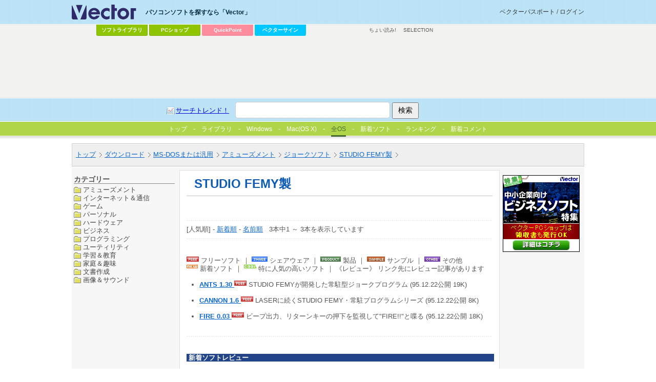

--- FILE ---
content_type: text/html
request_url: http://rd.vector.co.jp/vpack/filearea/dos/amuse/joke/femy
body_size: 20368
content:
<!DOCTYPE HTML PUBLIC "-//W3C//DTD HTML 4.01 Transitional//EN" "http://www.w3.org/TR/html4/loose.dtd">
<HTML>
<HEAD>
<!-- AF-TAGS-HEAD 2025-01-08 -->

<!-- Google Tag Manager -->
<script>
(function(w,d,s,l,i){w[l]=w[l]||[];w[l].push({'gtm.start':new Date().getTime(),event:'gtm.js'});
var f=d.getElementsByTagName(s)[0],j=d.createElement(s),dl=l!='dataLayer'?'&l='+l:'';
j.async=true;j.src='https://www.googletagmanager.com/gtm.js?id='+i+dl;f.parentNode.insertBefore(j,f);
})(window,document,'script','dataLayer','GTM-MC8XM75V');
</script>
<!-- End Google Tag Manager -->

<!-- /AF-TAGS-HEAD -->

<META http-equiv="Content-Type" content="text/html; charset=Shift_JIS">
<META HTTP-EQUIV="CONTENT-STYLE-TYPE" CONTENT="text/css">
<TITLE>Vector： トップ / ダウンロード / MS-DOSまたは汎用 / アミューズメント / ジョークソフト / STUDIO FEMY製</TITLE>

<!-- meta -->
<META NAME="description" CONTENT="Vectorソフトウェアライブラリに収録されているソフトのカテゴリ別一覧ページです。人気順、新着順、名前順にてソフトを探せます。">
<!-- META NAME="keyword" CONTENT="ソフトウェア,ダウンロード,フリーソフト,シェアウェア,オンラインソフト,検索,ライブラリ" -->

<!--css読み込み -->
<link rel="stylesheet" type="text/css" href="/include/css071001/import_subcategory.css" media="screen,tv">
<!--/css読み込み -->
<script type="text/javascript" src="/script/prototype-1.4.0.js"></script>

<!-- 検索関係のスクリプト -->
<script type="text/javascript" src="/script/ref_query.js"></script>
<script type="text/javascript" src="/script/inplace_search.js"></script>
<!-- /検索関係のスクリプト -->
<!-- vpassのスクリプト -->
<script type="text/javascript" src="/script/vpass3.js"></script>
<!-- /vpassのスクリプト -->

<!-- ページ内スクリプト初期化 -->
<script type="text/JavaScript">
<!--
window.onload = onLoadFunc;

var queryStr = '';
function onLoadFunc() {
  // vpass関係初期化
  messInsert();
  // refererに検索文字列があれば取得、サイト内で検索開始
  queryStr = get_ref_query();
  if (queryStr) {
    document.searchform.query.value = queryStr;
    search_start(queryStr);
  }
}
//-->
</script>
<!-- /ページ内スクリプト初期化 -->
<style>
.sticky {
  position: -webkit-sticky;
  position: sticky;
  top:15px;
}
</style>
</HEAD>

<BODY>
<!-- AF-TAGS-BODY-UPPER 2025-01-08 -->

<!-- Google Tag Manager (noscript) -->
<noscript><iframe src="https://www.googletagmanager.com/ns.html?id=GTM-MC8XM75V"
height="0" width="0" style="display:none;visibility:hidden"></iframe></noscript>
<!-- End Google Tag Manager (noscript) -->

<!-- /AF-TAGS-BODY-UPPER -->

<a name="top"></a>
<div id="wrapper">
<!-- top menu block -->
<link rel="stylesheet" type="text/css" href="/common/css/sep_common.css" />
<script type="text/javascript" src="/common/js/jquery.js"></script>
<script type="text/javascript" src="/common/js/sep_script.js"></script>
<div id="v_wrapper">
<!-- header -->
<div id="v_header">
<!-- wrapper --><div class="wrapper">

<!-- logo -->
<p id="v_logo"><a href="/"><img src="/common/images/logo_vector.png" alt="パソコンソフトを探すなら「Vector」" title="パソコンソフトを探すなら「Vector」" /></a></p>
<!--/logo -->
<!-- login -->
<p id="v_login"><a href="https://vpass.vector.co.jp/">ベクターパスポートとは？</a></p>
<!-- /login -->

<hr/>

<!-- ソフトを探す -->
<dl id="v_menu_select">
<dt>パソコンソフトを探すなら「Vector」</dt>
<dd class="m1"><a href="/magazine/softnews/?tab">ソフトライブラリ</a></dd>
<dd class="m2"><a href="https://pcshop.vector.co.jp/service/">PCショップ</a></dd>
<dd class="qp"><a href="https://qp.vector.co.jp/">QuickPoint</a></dd>
<dd class="md"><a href="https://v-sign.vector.co.jp/">ベクターサイン</a></dd>
</dl>
<!--/ソフトを探す -->

<hr/>

</div><!-- /wrapper -->

<!-- search -->
<div id="v_search">
	<div class="wrapper">
		<form action="//search3.vector.co.jp/vsearch/vsearch.php" method="get">
			<a href="//search3.vector.co.jp/vsearch/search_trend.php" class="trend">サーチトレンド！</a>
			<input type="text" name="key" id="query"/>
			<input type="hidden" value="shift-jis" name="kanji"/>
			<input type="submit" title="検索" value="検索" id="search"/>
		</form>
		<p><a href="//search3.vector.co.jp/vsearch/gw.php">ショップで検索</a></p>
	</div>
</div>
<!-- /search -->

<hr />

</div>
<!-- /header -->
<!-- /top menu block -->

<!--Vector large-->
<div id="v_container">
	<div id="v_50">
		<div class="wrapper">
			<dl id="v_menu_other">
  <dt>その他のコンテンツ</dt>
  <dd><a href="https://renta.papy.co.jp/cnt/?ac=a-r28c5cf1&pg=/renta/sc/frm/page/index_d.htm%3Frbc%3D16%26rsi%3Dd">ちょい読み!</a></dd>
  <dd class="sel"><a href="https://www.vector.co.jp/media/">SELECTION</a></dd>
</dl>
			<div id="ad_vectorlarge">

<!-- vecad lib lib_dlother -->
<div>
<script async src="https://pagead2.googlesyndication.com/pagead/js/adsbygoogle.js"></script>
<!-- VectorLarge_imagefiller -->
<ins class="adsbygoogle"
     style="display:inline-block;width:728px;height:90px"
     data-ad-client="ca-pub-1998071805433562"
     data-ad-region="VectorLarge"
     data-ad-slot="4300583421"></ins>
<script>
     (adsbygoogle = window.adsbygoogle || []).push({});
</script>
</div>
			</div>
			<hr />
			<!-- social button
<div class="ninja_onebutton" style="display:none"><script type="text/javascript">(function(d){if(typeof(window.NINJA_CO_JP_ONETAG_BUTTON_6c5ef0c0f7b12d23bfd5f9c79a8fb4d1)=='undefined'){document.write("<sc"+"ript type='text\/javascript' src='http:\/\/omt.shinobi.jp\/b\/6c5ef0c0f7b12d23bfd5f9c79a8fb4d1'><\/sc"+"ript>");}else{window.NINJA_CO_JP_ONETAG_BUTTON_6c5ef0c0f7b12d23bfd5f9c79a8fb4d1.ONETAGButton_Load();}})(document);</script><span class="ninja_onebutton_hidden" style="display:none;"></span><span style="display:none;" class="ninja_onebutton_hidden"></span></div>
/social button -->		</div>
	</div>
</div>
<!--/Vector large-->

	<!--subnav-->
	<div id="subnav">
		 <!--タブナビ-->
		
		<div id="lib_tab">
<ul>
<li><a href="/?tab"><span><img src="/magazine/softnews/images/vec_logo3_tab.gif" width="13" height="13" alt="Vectorトップ" border="0">トップ</span></a></li>
<li><a href="/magazine/softnews/?tab"><span>ライブラリ</span></a></li>
<li><a href="/vpack/filearea/win/?tab"><span>Windows</span></a></li>
<li><a href="/vpack/filearea/osx/"><span>Mac(OS X)</span></a></li>
<li id="current"><a href="/download/?tab">全OS</a></li>
<li><a href="/vpack/whats/?tab"><span>新着ソフト</span></a></li>
<li><a href="/vpack/ranking/?tab"><span>ランキング</span></a></li>
<li><a href="https://comment.vector.co.jp/latest-allcat.php?tab" target="_blank"><span>新着コメント</span></a></li>
</ul>
<p class="btnrss"><a href="/rss/"><img src="/images/070801/btn_rss.gif" alt="RSS一覧" width="76" height="18" border="0"></a></p>
</div>
		
		 <!--/タブナビ-->
		 <!-- お知らせ-->
		  <!--<div id="info">
<strong>【Vectorからのお知らせ】</strong>&nbsp;・&nbsp;<strong><a href="" title=""></a></strong>&nbsp;<font style="font-size:10px;">（yy.mm.dd）</font>-->
		 <!--/お知らせ-->
		<!--ディレクトリナビ-->
		<div id="subsubnav">
			<ul id="topicpath">
				<li><a href="/">トップ</a></li><li><a href="/download">ダウンロード</a></li><li><a href="/vpack/filearea/dos/">MS-DOSまたは汎用</a></li><li><a href="/vpack/filearea/dos/amuse/">アミューズメント</a></li><li><a href="/vpack/filearea/dos/amuse/joke/">ジョークソフト</a></li><li><a href="/vpack/filearea/dos/amuse/joke/femy/">STUDIO FEMY製</a></li>
			</ul>

			<!-- 検索BOX -->
			<div id="search_block">
				<form method="get" action="//search.vector.co.jp/search" name="searchform"  id="searchform">
					<input type="text" name="query" id="query">
					<input type="image" id="search" src="/images/reform_061201/null.gif" alt="検索" title="検索" >
				</form>
			</div>
			<div id="search_result_block"></div>
			<!-- /検索BOX -->
		</div>
		<!--/ディレクトリナビ-->
	</div>
	<!--/subnav-->
	<!------------------------------------------------------------------------------------>
	<!-- main contents -->
	<div id="container">
		<!-- left -->
		<div id="sideAsub">
<div class="sticky">
			<!-- google ad -->
			<!--/google ad -->
			<div style="height: 4px;"></div>
			<!-- ソフトナビBOX-->
			
							
			<!--/ソフトナビBOX-->
				<div  id="category_list_block">
					<h4>カテゴリー</h4>
					<UL>
					<li><a href="/vpack/filearea/dos/amuse">アミューズメント</a></li>
					<li><a href="/vpack/filearea/dos/net">インターネット＆通信</a></li>
					<li><a href="/vpack/filearea/dos/game">ゲーム</a></li>
					<li><a href="/vpack/filearea/dos/personal">パーソナル</a></li>
					<li><a href="/vpack/filearea/dos/hardware">ハードウェア</a></li>
					<li><a href="/vpack/filearea/dos/business">ビジネス</a></li>
					<li><a href="/vpack/filearea/dos/prog">プログラミング</a></li>
					<li><a href="/vpack/filearea/dos/util">ユーティリティ</a></li>
					<li><a href="/vpack/filearea/dos/edu">学習＆教育</a></li>
					<li><a href="/vpack/filearea/dos/home">家庭＆趣味</a></li>
					<li><a href="/vpack/filearea/dos/writing">文書作成</a></li>
					<li><a href="/vpack/filearea/dos/art">画像＆サウンド</a></li>
					</UL>
				</div>
				</div>
		</div>
		<!--/left -->
		<div id="mainsub">
			<!-- center-->
			<div id="subbody">
				<h2>STUDIO FEMY製</h2>
   <!-- サブディレクトリ -->
    <table cellspacing="0" cellpadding="0" align="center" border="0" width="98%">
     <tr>
      <td width="100%">
       <table cellspacing="0" cellpadding="3" width="99%" border="0">
        <tr valign="TOP">
       </table>
       <br>
      </td>
     </tr>
    </table>
    <br>
   
   <!-- /サブディレクトリ -->

<!-- SERIES_LIST_SIZE -->

				<!-- ソートトグルスイッチ -->
				<div class="sort">
					[人気順] - <a href="/vpack/filearea/dos/amuse/joke/femy/by_date.html">新着順</a> - <a href="/vpack/filearea/dos/amuse/joke/femy/by_name.html">名前順</a>&nbsp;&nbsp;
					3本中1 ～ 3本を表示しています				</div>
				<!-- /ソートトグルスイッチ -->
				<!-- ページナビ -->
				
				<div class="pagenav">
				</div>
				
				<!-- /ページナビ -->
				<!-- アイコン説明 -->
				<div class="icoexp">
					<span class="sub2"><img src="/images/071001/ico_free.gif" alt="フリーソフト" width=24 height=10 border=0>&nbsp;フリーソフト&nbsp;｜&nbsp;<img src="/images/071001/ico_share.gif" alt="フリーソフト" width=31 height=10 border=0>&nbsp;シェアウェア&nbsp;｜&nbsp;<img src="/images/071001/ico_product.gif" alt="フリーソフト" width=40 height=10 border=0>&nbsp;製品&nbsp;｜&nbsp;<img src="/images/071001/ico_sample.gif" alt="フリーソフト" width=35 height=10 border=0>&nbsp;サンプル&nbsp;｜&nbsp;<img src="/images/071001/ico_other.gif" alt="フリーソフト" width=31 height=10 border=0>&nbsp;その他<br>
<img src="/images/071001/ico_new.gif" alt="フリーソフト" width=22 height=7 border=0>&nbsp;新着ソフト&nbsp;｜&nbsp;<img src="/images/071001/ico_cool.gif" alt="フリーソフト" width=24 height=7 border=0>&nbsp;特に人気の高いソフト&nbsp;｜&nbsp;《レビュー》&nbsp;リンク先にレビュー記事があります</span>
				</div>
				<!-- /アイコン説明 -->
				<!-- tower ad -->
				<table border=0 align="right" CELLSPACING=0 CELLPADDING=2>
				<tr>
						<td align="center" valign="middle"> </td>
				</tr>
				</table>
				<!--/tower ad -->

				<!-- ファイルリスト -->
				<ul  class="file_list">
      <LI>
       <A HREF="/soft/dos/amuse/se000731.html">ANTS	1.30       </a>
       <IMG SRC="/images/071001/ico_free.gif" ALT="FREE" border=0>
       STUDIO FEMYが開発した常駐型ジョークプログラム&nbsp;(95.12.22公開&nbsp;19K)
      </LI>
      <LI>
       <A HREF="/soft/dos/amuse/se000732.html">CANNON	1.6       </a>
       <IMG SRC="/images/071001/ico_free.gif" ALT="FREE" border=0>
       LASERに続くSTUDIO FEMY・常駐プログラムシリーズ&nbsp;(95.12.22公開&nbsp;8K)
      </LI>
      <LI>
       <A HREF="/soft/dos/amuse/se000733.html">FIRE	0.03       </a>
       <IMG SRC="/images/071001/ico_free.gif" ALT="FREE" border=0>
       ビープ出力、リターンキーの押下を監視して&quot;FIRE!!&quot;と喋る&nbsp;(95.12.22公開&nbsp;18K)
      </LI>
				</ul>
				<!--/ファイルリスト -->
				<!-- ページナビ -->
				
				<div class="pagenav">
				</div>
				
				<!-- /ページナビ -->

<!-- /SERIES_LIST_SIZE -->

<table width="600" border="0" cellpadding="3" cellspacing="0">
<tr bgcolor="#224488">
<td align="left" valign="middle"><font color="#ffffff"><strong>&nbsp;新着ソフトレビュー</strong></font></td>
</tr>
</table>
<br>
<table width="600" border="0" cellpadding="0" cellspacing="0">
<tr><td valign="top">

<!--"n2512101"-->
<table border="0" cellspacing="0" cellpadding="0" width="100%" bgcolor="#ffffff"><tr><td valign="top" align="center" width="45" height="40"><a href="https://www.vector.co.jp/magazine/softnews/251210/n2512101.html"><img alt="Smart Defrag 11 PRO 3ライセンス" src="https://www.vector.co.jp/magazine/softnews/251210/images/n2512101icon.gif" width="48" height="48" border="0"></a></td><td valign="top"><strong><a href="https://www.vector.co.jp/magazine/softnews/251210/n2512101.html">Smart Defrag 11 PRO 3ライセンス</a></strong><br><font size="2"><a href="https://www.vector.co.jp/magazine/softnews/251210/n2512101.html" style="text-decoration:none;">全世界1,500万人が愛用するHDDデフラグ・SSD最適化ソフト！高度なデフラグ機能でパソコンを高速化</a></font><br><hr width="98%" size="1" align="left" color="#606060"></td></tr><tr><td colspan="2" height="1"><p></td></tr></table><br>


<!--"n2511191"-->
<table border="0" cellspacing="0" cellpadding="0" width="100%" bgcolor="#ffffff"><tr><td valign="top" align="center" width="45" height="40"><a href="https://www.vector.co.jp/magazine/softnews/251119/n2511191.html"><img alt="IObit Uninstaller 15 PRO 3ライセンス" src="https://www.vector.co.jp/magazine/softnews/251119/images/n2511191icon.gif" width="48" height="48" border="0"></a></td><td valign="top"><strong><a href="https://www.vector.co.jp/magazine/softnews/251119/n2511191.html">IObit Uninstaller 15 PRO 3ライセンス</a></strong><br><font size="2"><a href="https://www.vector.co.jp/magazine/softnews/251119/n2511191.html" style="text-decoration:none;">通常のプログラムはもちろん、Microsoftストアアプリ、プリインストールソフトや、通常のアンインストーラーで削除できないプラグイン等をまとめて一括削除ができる、非常に簡単で効率的なアンインストール支援ソフト</a></font><br><hr width="98%" size="1" align="left" color="#606060"></td></tr><tr><td colspan="2" height="1"><p></td></tr></table><br>


<!--"n2511121"-->
<table border="0" cellspacing="0" cellpadding="0" width="100%" bgcolor="#ffffff"><tr><td valign="top" align="center" width="45" height="40"><a href="https://www.vector.co.jp/magazine/softnews/251112/n2511121.html"><img alt="Driver Booster 13 PRO 3ライセンス" src="https://www.vector.co.jp/magazine/softnews/251112/images/n2511121icon.gif" width="48" height="48" border="0"></a></td><td valign="top"><strong><a href="https://www.vector.co.jp/magazine/softnews/251112/n2511121.html">Driver Booster 13 PRO 3ライセンス</a></strong><br><font size="2"><a href="https://www.vector.co.jp/magazine/softnews/251112/n2511121.html" style="text-decoration:none;">最新ドライバへのアップデートで障害・競合・システムクラッシュからあなたのパソコンを守る</a></font><br><hr width="98%" size="1" align="left" color="#606060"></td></tr><tr><td colspan="2" height="1"><p></td></tr></table><br>

<!--"n2511051"-->
<table border="0" cellspacing="0" cellpadding="0" width="100%" bgcolor="#ffffff"><tr><td valign="top" align="center" width="45" height="40"><a href="https://www.vector.co.jp/magazine/softnews/251105/n2511051.html"><img alt="Advanced SystemCare 19 PRO 3ライセンス" src="https://www.vector.co.jp/magazine/softnews/251105/images/n2511051icon.gif" width="48" height="48" border="0"></a></td><td valign="top"><strong><a href="https://www.vector.co.jp/magazine/softnews/251105/n2511051.html">Advanced SystemCare 19 PRO 3ライセンス</a></strong><br><font size="2"><a href="https://www.vector.co.jp/magazine/softnews/251105/n2511051.html" style="text-decoration:none;">PCの遅い重いを1クリックで解消する高速・快適化ソフト</a></font><br><hr width="98%" size="1" align="left" color="#606060"></td></tr><tr><td colspan="2" height="1"><p></td></tr></table><br>

<!--"n2507231"-->
<table border="0" cellspacing="0" cellpadding="0" width="100%" bgcolor="#ffffff"><tr><td valign="top" align="center" width="45" height="40"><a href="https://www.vector.co.jp/magazine/softnews/250723/n2507231.html"><img alt="EaseUS Data Recovery Wizard Professional 最新版" src="https://www.vector.co.jp/magazine/softnews/250723/images/n2507231icon.gif" width="48" height="48" border="0"></a></td><td valign="top"><strong><a href="https://www.vector.co.jp/magazine/softnews/250723/n2507231.html">EaseUS Data Recovery Wizard Professional 最新版</a></strong><br><font size="2"><a href="https://www.vector.co.jp/magazine/softnews/250723/n2507231.html" style="text-decoration:none;">間違えて消してしまったファイル、フォーマットしてしまったデータを簡単に復元</a></font><br><hr width="98%" size="1" align="left" color="#606060"></td></tr><tr><td colspan="2" height="1"><p></td></tr></table><br>


</td></tr>
</table>

<div class="botad">
</div>

			</div>
			<!--/center-->
		</div>
<script>
$(document).ready(function() {
	ph=$("#sideBsub").parent().height();
	console.log(ph);
//	$("#sideAsub").css("outline","1px solid black");
	$("#sideAsub").css("height",ph-50);
//	$("#sideBsub").css("outline","1px solid black");
	$("#sideBsub").css("height",ph-50);
});
</script>
		<div id="sideBsub">
<div class="sticky">
			<!-- vpass login box -->
			<!-- INCLUDE VPASS LOGIN BOX FOR VEC-LIB-SE*PAGE -->


<div id="vpass">
</div>
			<!-- /vpass login box -->
			<!-- banner 150x150 -->
<div id="vec_banner_block">


<!--NoScript固定用バナー-->
<noscript>
<a href="https://vafs.vector.co.jp/clicker/C9/E5/D138/A34010528/Uaward/>

<img src="https://pcshop.vector.co.jp/service/special/award/images/150x150.gif" alt=" 【全品特価】第45回Vectorプロレジ大賞"</a>
</noscript>
<!--//NoScript固定用バナー-->

<script type="text/javascript">
tgt = 'target="_top"';
url = new Array();
img = new Array();
alt = new Array();

//--banner0--//
url[0] = "https://vafs.vector.co.jp/clicker/C9/E5/D138/A34010501/Uaward/";
img[0] = "https://pcshop.vector.co.jp/service/special/award/images/150x150.gif";
alt[0] = " 【全品特価】第45回Vectorプロレジ大賞";

//--banner1--//
url[1] = "https://vafs.vector.co.jp/clicker/C9/E5/D138/A34010501/Uaward/";
img[1] = "https://pcshop.vector.co.jp/service/special/award/images/150x150.gif";
alt[1] = " 【全品特価】第45回Vectorプロレジ大賞";

//--banner2--//
url[2] = "https://vafs.vector.co.jp/clicker/C9/E5/D138/A34010503/Ukaiteki/";
img[2] = "https://cache.vector.co.jp/img_cache/tq/p/service/special/kaiteki/images/150x150.gif";
alt[2] = "スピード重視！高速＆快適化ソフト";


//--banner3--//
url[3] = "https://vafs.vector.co.jp/clicker/C9/E5/D135/A34010517/Ubusiness/";
img[3] = "https://cache.vector.co.jp/img_cache/tq/p/service/business/images/150x150.gif";
alt[3] = "中小企業向けビジネスソフト特集";



n = Math.round(Math.random() * (url.length-1));
vs_Banner = "<a href=\""+url[n]+"\" "+tgt+"><img src=\""+img[n]+"\" alt=\""+alt[n]+"\" border=0 /></a>";
</script>

<script type="text/javascript">
document.write(vs_Banner);
</script>



</div>
<!-- /banner 150x150 -->

      
			<div id="special-box">
			
						
			</div>
</div>
		</div>
	</div>

<!-- footer -->
<div id="footer">
	<ul>
		<li><a href="//corp.vector.co.jp/">会社情報</a></li>
		<li><a href="/info/">インフォメーション</a></li>
		<li><a href="/info/for_user/start/startinfo.html">はじめて利用される方へ</a></li>
		<li><a href="/privacy/">プライバシーポリシー</a></li>
		<li><a href="/info/caution/">免責事項</a></li>
		<li><a href="/info/userdata-external-transmission.html">利用者情報の外部送信について</a></li>
	</ul>
	(c) <a href="/info/contactus.html">Vector HOLDINGS Inc.</a>All Rights Reserved.
</div><!-- /footer -->

</div>

<!-- /main contents -->
<!--/wrapper-->
<!-- AF-TAGS-BODY-LOWER 2025-01-08 -->

<!-- A8 -->
<script src="//statics.a8.net/a8sales/a8sales.js"></script>
<script src="//statics.a8.net/a8sales/a8crossDomain.js"></script>
<!-- /A8 -->

<!-- Accesstrade Tracking Tag -->
<script src="https://h.accesstrade.net/js/nct/lp.min.js"></script>
<!-- End Accesstrade Tracking Tag -->

<!-- /AF-TAGS-BODY-LOWER -->

<!-- NO-CACHE 2 -->
</body>
</html>


--- FILE ---
content_type: text/html; charset=utf-8
request_url: https://www.google.com/recaptcha/api2/aframe
body_size: 185
content:
<!DOCTYPE HTML><html><head><meta http-equiv="content-type" content="text/html; charset=UTF-8"></head><body><script nonce="YLVoPBnMmwg-Q7KlXFwEXw">/** Anti-fraud and anti-abuse applications only. See google.com/recaptcha */ try{var clients={'sodar':'https://pagead2.googlesyndication.com/pagead/sodar?'};window.addEventListener("message",function(a){try{if(a.source===window.parent){var b=JSON.parse(a.data);var c=clients[b['id']];if(c){var d=document.createElement('img');d.src=c+b['params']+'&rc='+(localStorage.getItem("rc::a")?sessionStorage.getItem("rc::b"):"");window.document.body.appendChild(d);sessionStorage.setItem("rc::e",parseInt(sessionStorage.getItem("rc::e")||0)+1);localStorage.setItem("rc::h",'1769900225915');}}}catch(b){}});window.parent.postMessage("_grecaptcha_ready", "*");}catch(b){}</script></body></html>

--- FILE ---
content_type: text/css
request_url: http://rd.vector.co.jp/include/css070801/contents.css
body_size: 9980
content:
@charset "shift_jis";

/* ---------------------------------------------------------
*	
*	メインコンテンツ内要素定義
*
------------------------------------------------------------ */
#main .tabbody{
margin:6px;
}

#main p.intro,
#main .go_download{
margin:0 14px 15px;
}

#main h1{
color:#0D5BB3;
font-weight: bold;
font-size:24px;
margin:12px 0 6px 6px;
}

#main h1 img{
vertical-align:middle;
margin:0 5px;
}

#main h2{
font-weight:bold;
margin:0 0 20px 24px;
}

#main h3.notice{
/*background:#E8E8E8;*/
background:#1B7BE3;
color:#fff;
padding:3px 14px;
font-weight:bold;
margin:15px 0 10px; 
}

/*091016 kamome*/
#main .ico_win7 {
margin:8px 0 -10px 10px;}

#tabbodyside{
float:right;}


/*コメントページへリンク*/
p.btncomment{
width:163px;
height:28px;
background:url(/images/070801/btn_comment_o.gif) no-repeat;
}

p.btncomment a{
background:url(/images/070801/btn_comment.gif);
width:163px;
height:28px;
display:block;
text-indent:-9999px;
}

p.btncomment a:hover{
background:none;
}

/*ダウンロードページへリンク*/
p.btndl{
width:173px;
height:28px;
background:url(/images/070801/btn_dl01_o.gif) no-repeat;
}

p.btndl a{
background:url(/images/070801/btn_dl01.gif);
width:173px;
height:28px;
display:block;
text-indent:-9999px;
}

p.btndl a:hover{
background:none;
}



/*300pxバナー*/
#ad_dlsquare {
width:300px;
text-align:center;
margin:6px 0 6px 6px;
}

/*スクリーンショット*/
#screenshot{
width:300px;
margin:6px 0 6px 6px;
}

#screenshot dl{
background:#DFDFDF;
}

#screenshot dt{
background:#DFDFDF;
padding:2px;
font-size:10px;
text-align:center;
}

#screenshot dd{
background:#FFF;
border:1px solid #DFDFDF;
}

#screenshot dd p{
text-align:center;
margin-bottom:2px;
}

#screenshot ul{
background:#FFF;
padding:2px;
text-align:center;
}


/*メインコンテンツ下部*/
.listing{
margin:0 0 15px 30px;
}

.center_bottom{
margin:0 6px 20px 6px;
}

#ad_strap{
text-align:center;
margin:20px 0;
}

.center_bottom p.pr{
margin:10px 0 0 20px;
}

/* ---------------------------------------------------------
 タブ
------------------------------------------------------------ */

/* 上部タブ
-----------------------------------------*/
#main ul.tabtop{
background:url(/images/070801/bg_tabtop.gif) bottom repeat-x;
position:relative;
height:33px;
margin-bottom:12px;
}

#main ul.tabtop li{
float:left;
}

#main ul.tabtop li.start{
margin-left:9px;
}

/*上タブ（詳細）*/
.tabtop p.tabdetail{
width:190px;
height:28px;
background:url(/images/070801/btn_tabtop01_o.gif) no-repeat;
text-indent:-9999px;
}

.tabtop p.tabdetail a{
background:url(/images/070801/btn_tabtop01.gif);
width:190px;
height:28px;
display:block;
text-indent:-9999px;
}

.tabtop p.tabdetail a:hover{
background:none;
}

/*上タブ（コメント・評価）*/
.tabtop p.tabcomment{
width:190px;
height:28px;
background:url(/images/070801/btn_tabtop02_o.gif) no-repeat;
text-indent:-9999px;
}

.tabtop p.tabcomment a{
background:url(/images/070801/btn_tabtop02.gif);
width:190px;
height:28px;
display:block;
text-indent:-9999px;
}

.tabtop p.tabcomment a:hover{
background:none;
}

/* 評価拒否時追加	*/
.tabtop p.tabcomment_off{
width:190px;
height:28px;
background:url(/images/070801/btn_tabtop02_off.gif) no-repeat;
text-indent:-9999px;
}


/*上タブ（ダウンロードA「ダウンロード・お支払い」）*/
.tabtop p.tabdl01{
width:190px;
height:28px;
background:url(/images/070801/btn_tabtop03a_o.gif) no-repeat;
text-indent:-9999px;
}

.tabtop p.tabdl01 a{
background:url(/images/070801/btn_tabtop03a.gif);
width:190px;
height:28px;
display:block;
text-indent:-9999px;
}

.tabtop p.tabdl01 a:hover{
background:none;
}

/*上タブ（ダウンロードB「ダウンロード」）*/
.tabtop p.tabdl02{
width:190px;
height:28px;
background:url(/images/070801/btn_tabtop03b_o.gif) no-repeat;
text-indent:-9999px;
}

.tabtop p.tabdl02 a{
background:url(/images/070801/btn_tabtop03b.gif);
width:190px;
height:28px;
display:block;
text-indent:-9999px;
}

.tabtop p.tabdl02 a:hover{
background:none;
}


/* 下部タブ
-----------------------------------------*/
#main ul.tabbot{
background: url(/images/070801/bg_tabbot.gif) top repeat-x;
position:relative;
height:33px;
margin-bottom:12px;
}

#main ul.tabbot li{
margin-top:5px;
float:left;
}

#main ul.tabbot li.start{
margin-left:9px;
}

/*下タブ（詳細）*/
.tabbot p.tabdetail{
width:190px;
height:28px;
background:url(/images/070801/btn_tabbot01_o.gif) no-repeat;
text-indent:-9999px;
}

.tabbot p.tabdetail a{
background:url(/images/070801/btn_tabbot01.gif);
width:190px;
height:28px;
display:block;
text-indent:-9999px;
}

.tabbot p.tabdetail a:hover{
background:none;
}

/*下タブ（コメント・評価）*/
.tabbot p.tabcomment{
width:190px;
height:28px;
background:url(/images/070801/btn_tabbot02_o.gif) no-repeat;
text-indent:-9999px;
}

.tabbot p.tabcomment a{
background:url(/images/070801/btn_tabbot02.gif);
width:190px;
height:28px;
display:block;
text-indent:-9999px;
}

.tabbot p.tabcomment a:hover{
background:none;
}

/* 評価拒否時追加	*/
.tabbot p.tabcomment_off{
width:190px;
height:28px;
background:url(/images/070801/btn_tabbot02_off.gif) no-repeat;
text-indent:-9999px;
}

/*下タブ（ダウンロードA「ダウンロード・お支払い」）*/
.tabbot p.tabdl01{
width:190px;
height:28px;
background:url(/images/070801/btn_tabbot03a_o.gif) no-repeat;
text-indent:-9999px;
}

.tabbot p.tabdl01 a{
background:url(/images/070801/btn_tabbot03a.gif);
width:190px;
height:28px;
display:block;
text-indent:-9999px;
}

.tabbot p.tabdl01 a:hover{
background:none;
}

/*下タブ（ダウンロードB「ダウンロード」）*/
.tabbot p.tabdl02{
width:190px;
height:28px;
background:url(/images/070801/btn_tabbot03b_o.gif) no-repeat;
text-indent:-9999px;
}

.tabbot p.tabdl02 a{
background:url(/images/070801/btn_tabbot03b.gif);
width:190px;
height:28px;
display:block;
text-indent:-9999px;
}

.tabbot p.tabdl02 a:hover{
background:none;
}

/* ---------------------------------------------------------
 ダウンロードページ関連
------------------------------------------------------------ */
#download .section,
#download_cn .section{
width:320px;
float:left;
padding:15px 6px 5px 0;
margin-bottom:15px;
}
#download .section h3,
#download_cn .section h3{
background:url(/images/070801/ico_dir01.gif) left 3px no-repeat transparent;
padding:3px 14px;
margin:15px 0 5px 10px; 
font-weight:bold;
font-size:14px;
}

#download .section h3 img,
#download_cn .section h3 img{
vertical-align:middle;
margin-left:10px;
}

#download .section .version,
#download_cn .section .version{
margin-left:5px;
}

#download .section p,
#download_cn .section p{
padding:0 0 10px 14px;
}

#download .section table,
#download_cn .section table{
margin-left:14px;
}

#download .section td .check,
#download_cn .section td .check{
margin-right:5px;
}

#download .section td,
#download_cn .section td{
text-align:center;
}

#download p.add,
#download_cn p.add{
padding:0 10px;
clear:left;
}

ul.downloadguide{
clear:both;
margin:15px 0 15px 15px;
}

ul.downloadguide li{
display:inline;
padding:25px;
}

ul.downloadguide li.dl{
background:url(/images/070801/ico_dlguide.gif) no-repeat left;
padding-left:25px;
}

ul.downloadguide li.vu{
background:url(/images/070801/ico_vuguide.gif) no-repeat left;
padding-left:25px;
}


/*ダウンロードボタン*/
#download p.dl,
#download_cn p.dl{
width:123px;
height:28px;
padding:0;
background:url(/images/070801/btn_dl02_o.gif) no-repeat;
text-indent:-9999px;
margin-right:10px;
}

#download p.dl a,
#download_cn p.dl a{
background:url(/images/070801/btn_dl02.gif);
width:123px;
height:28px;
padding:0;
display:block;
text-indent:-9999px;
margin-right:10px;
}

#download p.dl a:hover,
#download_cn p.dl a:hover{
background:none;
}


/*支払い*/
#download h4.payment,
#download_cn h4.payment{
background:#1B7BE3;
color:#FFF;
clear:both;
padding:3px 14px;
font-weight:bold;
margin-bottom:10px;
}

.pay_box {
	border:1px dashed #eef2f9;
	position:relative;
	width:97%;
	margin:10px auto 0;
	padding:5px;
	background-color:#e3f1fc;
	zoom:100%;
}

.pay_box * {
	font-size:120% !important;}

.pay_box dt {
	background:url(/images/070801/ico_dir02.gif) left 3px no-repeat transparent;
	padding:0 0 0 10px;
	font-weight:bold;
}
.pay_box dd {
	padding-right:170px !important;
	margin:0 0 0 5px;
	color:#111;
}

.pay_box dd a {
	color:#00f;}

.pay_box .shareregi {
	padding-right:0 !important;
	position:absolute;
	bottom:-8px;
	right:5px;
	top:10px;
	text-align:center;
}

/* ---------------------------------------------------------
 コメントページ関連
------------------------------------------------------------ */
ul.btncomment{
margin:0 0 15px 10px;

}
ul.btncomment li{
float:left;
margin-right:10px;
}

#bt_commentedit {
	display:block;
	width:140px;
	height:20px;
	background: url(/images/070801/btn_commentedit.gif) left top no-repeat;
}
#bt_commentlist {
	display:block;
	width:140px;
	height:20px;
	background:url(/images/070801/btn_commentlist.gif) left top no-repeat;
}
.comment_list {
	clear:both;
	width:95%;
	margin:10px auto 0;
	padding:10px;
	background-color:#f8f8f8;
	border:1px solid #efefef;
	position:relative;
	list-style:none;
}
.comment_list * {
	color:#666;
}
.comment_list li {
	border-bottom:1px dashed #ccc;
	margin-bottom:5px;
}
.comment_list .title {
	display:block;
	width:100px;
	text-align:right;
	float:left;
	font-weight:bold;
}
.comment_list .data {
	width:445px;
	float:left;
}
.comment_list .num {
	margin:0 20px 0 5px;
	font-weight:bold;
}
.comment_list .rating {
	float:left;
}
.comment_list .more {
	border:none;
}

--- FILE ---
content_type: text/css
request_url: http://rd.vector.co.jp/include/css070801/hack.css
body_size: 2120
content:
@charset "shift_jis";

/* ---------------------------------------------------------
*
*	CSSハック
*	1-1.CSSハック
*	1-2.IE向けフォントサイズ指定
*
------------------------------------------------------------ */
	
/* ---------------------------------------------------------
 1-1.CSSハック
------------------------------------------------------------ */

/*IE向け改行設定*/
body{
word-break:break-all;
}

/*IE向け\*/
* html body {
text-align: center;
}

/*モダンブラウザ向けclearfix(IEを除く)*/
#container:after,
#lib_tab:after,
.comment_list:after,
.comment_list li:after{
    content: "."; 
    display: block; 
    height: 0; 
    clear: both; 
    visibility: hidden;
}


/*IE7&MacIE5clearfix*/
#container,
#lib_tab,
.comment_list,
.comment_list li{
 display: inline-block;
}


/*IE6以前clearfix*/
/* Hides from IE-mac \*/
* html #container,
* html #lib_tab,
* html .comment_list,
* html .comment_list li{
 height: 1%; 
}
#container,
#lib_tab,
.comment_list,
.comment_list li{
 display: block; 
}
/* End hide from IE-mac */

/* ---------------------------------------------------------
 1-2.IE向けフォントサイズ指定
------------------------------------------------------------ */

/*IE6以前向けフォントサイズ指定*/
* html html,
{
font-size:100%;
}

* html body
{
font-size:76%; /*12px相当*/
}

* html ul#headernav03,
* html #ranking-box dd p,
* html #review-box dd,
* html #screenshot dt
{
font-size:85%; /*10px相当*/
}

* html #main h1
{
font-size:200%; /*24px相当*/
}

* html #download .section h3
{
font-size:120%; /*14px相当*/
}


/*IE7向けフォントサイズ指定*/
*:first-child + html html{
font-size:100%;
}

*:first-child + html body
{ 
font-size:76%; /*12px相当*/
}

*:first-child + html ul#headernav03,
*:first-child + html #ranking-box dd p,
*:first-child + html #review-box dd,
*:first-child + html #screenshot dt
{
font-size:85%; /*10px相当*/
}

*:first-child + html #main h1
{
font-size:200%; /*24px相当*/
}

*:first-child + html #download .section h3
{
font-size:120%; /*14px相当*/
}


--- FILE ---
content_type: text/css
request_url: http://rd.vector.co.jp/script/yui/css/menu/tree.css
body_size: 2209
content:
/* Copyright (c) 2006 Yahoo! Inc. All rights reserved. */

/* first or middle sibling, no children */
.ygtvtn { width:1em; height:20px; }

/* first or middle sibling, collapsable */
.ygtvtm { background: url(../../img/menu/collapse.gif) 0 6px no-repeat; width:1em; height:22px; cursor:pointer }

/* first or middle sibling, collapsable, hover */
.ygtvtmh { background: url(../../img/menu/collapseh.gif) 0 6px no-repeat; width:1em; height:22px; cursor:pointer }

/* first or middle sibling, expandable */
.ygtvtp { background: url(../../img/menu/expand.gif) 0 6px no-repeat; width:1em; height:22px; cursor:pointer }

/* first or middle sibling, expandable, hover */
.ygtvtph { background: url(../../img/menu/expandh.gif) 0 6px no-repeat; width:1em; height:22px; cursor:pointer }

/* last sibling, no children */
.ygtvln { width:1em; height:20px; }

/* Last sibling, collapsable */
.ygtvlm { background: url(../../img/menu/collapse.gif) 0 6px no-repeat; width:1em; height:22px; cursor:pointer }

/* Last sibling, collapsable, hover */
.ygtvlmh { background: url(../../img/menu/collapseh.gif) 0 6px no-repeat; width:1em; height:22px; cursor:pointer }

/* Last sibling, expandable */
.ygtvlp { background: url(../../img/menu/expand.gif) 0 6px no-repeat; width:1em; height:22px; cursor:pointer }

/* Last sibling, expandable, hover */
.ygtvlph { background: url(../../img/menu/expandh.gif) 0 6px no-repeat; width:1em; height:22px; cursor:pointer }

/* Loading icon */
.ygtvloading { background: url(../../img/menu/loading.gif) 0 6px no-repeat; width:1em; height:22px; }

/* the style for the empty cells that are used for rendering the depth 
 * of the node */
.ygtvdepthcell { width:1em; height:20px; }

.ygtvblankdepthcell { width:1em; height:20px; }

/* the style of the div around each node */
.ygtvitem { border: 0px solid grey; }  

/* the style of the div around each node's collection of children */
.ygtvchildren { }  
* html .ygtvchildren { height:1%; }  

/* the style of the text label in ygTextNode */
.ygtvlabel, .ygtvlabel:link, .ygtvlabel:visited, .ygtvlabel:hover { 
	/*
	margin-left:2px;
	text-decoration: none;
	*/
	font-size: 12px;
}


